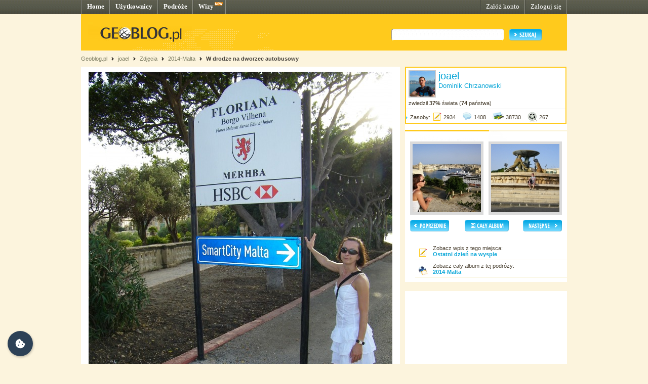

--- FILE ---
content_type: text/html; charset=UTF-8
request_url: http://joael.geoblog.pl/zdjecie/796325/w-drodze-na-dworzec-autobusowy
body_size: 4147
content:
<!DOCTYPE html PUBLIC "-//W3C//DTD XHTML 1.0 Transitional//EN" "http://www.w3.org/TR/xhtml1/DTD/xhtml1-transitional.dtd"><html xmlns="http://www.w3.org/1999/xhtml" xml:lang="pl"><head><title>Valletta, Malta - W drodze na dworzec autobusowy (zdjęcie)&nbsp;|&nbsp;joael - Geoblog.pl</title><meta name="description" content="Zdjęcie pt. W drodze na dworzec autobusowy, Valletta, Malta" /><link rel="icon" href="/favicon.ico" type="image/x-icon"/><link rel="shortcut icon" href="/favicon.ico" type="image/x-icon"/><link type="text/css" href="/style/css/basics.css" rel="stylesheet"/><link type="text/css" href="/style/css/content.css" rel="stylesheet"/><link type="text/css" href="/style/css/profil.css" rel="stylesheet"/><link href="/style/css/jQuery_upload/default.css" rel="stylesheet" type="text/css" /><link href="/style/css/jQuery_upload/uploadify.css" rel="stylesheet" type="text/css" /><link href="/style/css/jquery.lightbox-0.5.css" rel="stylesheet" type="text/css" media="screen"/><script type="text/javascript" src="/style/javascripts/mail.js"></script><!-- <script type="text/javascript" src="/style/javascripts/jquery.js"></script> --><!-- <script type="text/javascript" src="/style/javascripts/jquery-1.3.2.min.js"></script> --><script type="text/javascript" src="http://code.jquery.com/jquery-1.7.min.js"></script><script type="text/javascript" src="/style/javascripts/jquery.dragsort-0.3.10.js"></script><script type="text/javascript" src="/style/javascripts/jquery.lightbox-0.5.js"></script><script type="text/javascript" src="/style/javascripts/swfobject.js"></script><script type="text/javascript" src="/style/javascripts/pulldown.js"></script><script type="text/javascript" src="/style/javascripts/cusForm.js"></script><script type="text/javascript" src="/style/javascripts/functions.js"></script><script type="text/javascript" src="/style/javascripts/jquery-ui-1.7.1.custom.min.js"></script><script type="text/javascript" src="/style/javascripts/jquery.uploadify.v2.1.0.min.js"></script><script type="text/javascript" src="/style/javascripts/audio-player.js"></script><script type="text/javascript">AudioPlayer.setup("/style/flash/player.swf", {width: 290,initialvolume: 100,transparentpagebg: "yes",left: "000000",lefticon: "FFFFFF"});</script><link type="text/css" rel="stylesheet" href="/style/css/cookieconsent.css"/><script type="text/javascript" src="/style/javascripts/cookieconsent.umd.js"></script><script type="text/javascript" src="/style/javascripts/cookieconsent-config.js"></script><style>.cm__title, .cm__desc, .pm__section-desc { text-align: left !important; }.toggle__icon-off, .toggle__icon-on { left: 0 !important; }</style><script type="text/javascript">(function(w,d,s,l,i){w[l]=w[l]||[];w[l].push({'gtm.start':new Date().getTime(),event:'gtm.js'});var f=d.getElementsByTagName(s)[0],j=d.createElement(s),dl=l!='dataLayer'?'&l='+l:'';j.async=true;j.src='https://www.googletagmanager.com/gtm.js?id='+i+dl;f.parentNode.insertBefore(j,f);})(window,document,'script','dataLayer','GTM-T4VQW9C');// (function() {// var cb = document.createElement('script'); cb.type = 'text/javascript'; cb.async = true;// cb.src = '//cookie.netventure.pl/banner-gb.js';// var s = document.getElementsByTagName('script')[0]; s.parentNode.insertBefore(cb, s);// })();var eId = + "";</script></head><body><!-- Google Tag Manager (noscript) --><!-- <noscript><iframe src="https://www.googletagmanager.com/ns.html?id=GTM-T4VQW9C" height="0" width="0" style="display:none;visibility:hidden"></iframe></noscript>--><!-- End Google Tag Manager (noscript) --><div id="container"><div id="menu"><div class="fl"><a href="http://www.geoblog.pl/" title="Home">Home</a></div><div class="fl"><a href="http://www.geoblog.pl/uzytkownicy" title="Użytkownicy">Użytkownicy</a></div><div class="fl"><a href="http://www.geoblog.pl/podroze" title="Podróże">Podróże</a></div><div class="fl" style="position:relative; padding-right: 23px;" ><a href="http://www.geoblog.pl/wizy" title="Wizy">Wizy</a> <img src="/style/images/design_new.png" alt="new" style="float: right; position: absolute; left: 42px; top: 0px;"/></div><div class="fr"><a href="http://www.geoblog.pl/logowanie" title="Zaloguj się" style="font-weight: normal;">Zaloguj się</a></div><div class="fr"><a href="http://www.geoblog.pl/rejestracja" title="Załóż konto" style="font-weight: normal;">Załóż konto</a></div></div><div id="mainHeader"><div id="searchBox"><div class="fl" style="padding-top: 0px; position: relative; left: 0px;"><a href="http://www.geoblog.pl"><img src="/style/images/logo_top.gif" alt="Geoblog.pl" /></a></div><div class="fr"><form action="http://www.geoblog.pl/szukaj" method="get" style="float: left;" id="cse-search-box"><input type="hidden" name="cx" value="partner-pub-2469719674008319:z4c3oi-lmdn" /><input type="hidden" name="cof" value="FORID:9" /><input type="hidden" name="ie" value="UTF-8" /><img src="/style/images/design_search_input_left.gif" alt="" /><input class="search" type="text" name="q" value=""/><img src="/style/images/design_search_input_right.gif" alt="" /><input type="image" name="sa" src="/style/images/button_szukaj.gif" value="Szukaj" class="szukaj"/></form></div></div><div class="cb"></div></div><div id="linkPath"><a href="http://www.geoblog.pl" title="Geoblog.pl">Geoblog.pl</a> &nbsp;<img src="/style/images/bullet_linkpath.gif" alt=""/>&nbsp;&nbsp;<a href="/" title="joael">joael</a> &nbsp;<img src="/style/images/bullet_linkpath.gif" alt=""/>&nbsp;&nbsp;<span>Zdjęcia</span> &nbsp;<img src="/style/images/bullet_linkpath.gif" alt=""/>&nbsp;&nbsp;<a href="/album/22489/2014-malta" title="2014-Malta">2014-Malta</a> &nbsp;<img src="/style/images/bullet_linkpath.gif" alt=""/>&nbsp;&nbsp;<a href="/wpis/200425/w-drodze-na-dworzec-autobusowy" class="b" title="W drodze na dworzec autobusowy">W drodze na dworzec autobusowy</a> <br/></div><div id="contentMain"><div id="contentLeftMain"><div class="contentWhite"><div class="mapa"><div style="text-align: center;"><a href="http://joael.geoblog.pl/zdjecie/796326"><img src="http://joael.geoblog.pl/gallery/64223/medium_572ee8c7d170.JPG" /></a></div><div align="right"><div class="cb">&nbsp;</div><img style="position: relative; display: inline; top: 2px; margin-right: 5px;" src="/style/images/icon_bigsize.png" alt="" /> <a href="/zdjecie/duze/796325">duży rozmiar</a></div><div style="padding: 15px 15px 10px 15px; font-size: 10pt;">W drodze na dworzec autobusowy</div><div style="padding: 15px 0 0 10px;"><!--<div style="padding-bottom: 20px;"><script type="text/javascript">google_ad_client = "pub-2469719674008319";/* geoblog2-contentLeft1 */google_ad_slot = "4957918647";google_ad_width = 468;google_ad_height = 60;</script><script type="text/javascript"src="http://pagead2.googlesyndication.com/pagead/show_ads.js"></script></div>--> </div></div> </div></div><div id="contentRightMain"><div style="border: 2px solid #FFCA1C; width: 315px; background: #FFFFFF; margin-bottom: 10px;"><div style="padding: 5px; border-bottom: 1px solid #F0F0F0;"><div class="fl" style="border: 2px solid #CACACA; margin: 0 5px 5px 0;"><img src="http://joael.geoblog.pl/028af8c3daac.jpg" alt=""/></div><div class="fl" style="width: 245px;"><a href="http://joael.geoblog.pl/" style="font-size: 15pt;">joael</a><br/><span style="color: #0BA7D8; font-size: 10pt;">Dominik Chrzanowski</span></div><div style="clear: both;">zwiedził <span class="b">37%</span> świata (<strong>74</strong> państwa)</div></div><div style="padding-bottom: 5px;"><img src="/style/images/bullet_arrow_blue.png" alt="" style="margin-right: 5px;"/>Zasoby: <img style="position: relative; display: inline; top: 5px; margin-right: 3px;" src="/style/images/icon_entry_m.gif" alt="2934 wpisy" title="2934 wpisy" /><span>2934</span> <img style="position: relative; display: inline; top: 5px; margin-left: 10px; margin-right: 3px;" src="/style/images/icon_comment_m.gif" alt="1408 komentarzy" title="1408 komentarzy" /><span>1408</span> <img style="position: relative; display: inline; top: 5px; margin-left: 10px; margin-right: 3px;" src="/style/images/icon_photo_m.gif" alt="38730 zdjęć" title="38730 zdjęć" /><span>38730</span> <img style="position: relative; display: inline; top: 5px; margin-left: 10px; margin-right: 3px;" src="/style/images/icon_media_m.gif" alt="267 plików multimedialnych" title="267 plików multimedialnych" /><span>267</span></div><div style="position: relative; clear: both; font-size: 0px; padding: 0px; margin: 0px;">&nbsp;</div></div> <div id="photoNavigation"><img src="/style/images/header_empty.png" alt="" style=""/><div style="float: left; padding-left: 10px;"><a href="http://joael.geoblog.pl/zdjecie/796324/widoki-z-murow-na-3cities"><img src="http://joael.geoblog.pl/gallery/64223/thumb_ea4b9729cb2b.JPG" width="135" align="left" style="border: 5px solid #DBDBDB;"/></a><br/></div><div style="float: right; padding-right: 10px;"><a href="http://joael.geoblog.pl/zdjecie/796326/fontanna-kolo-dworca-autobusowego"><img src="http://joael.geoblog.pl/gallery/64223/thumb_d6e53ca42e55.JPG" width="135" align="right" style="border: 5px solid #DBDBDB;"/></a><br/></div><div style="clear: both;"><div style="float: left; padding: 10px; width: 78px;"><div align="left"><a href="http://joael.geoblog.pl/zdjecie/796324/widoki-z-murow-na-3cities"><img src="/style/images/button_poprzedni.png" alt="< POPRZEDNI"/></a></div></div><div style="float: left; padding: 10px; padding-left: 20px;"><div align="left"><a href="/album/22489/2014-malta"><img src="/style/images/button_album.png" alt="CAŁY ALBUM"/></a></div></div><div style="float: right; padding: 10px;"><div align="left"><a href="http://joael.geoblog.pl/zdjecie/796326/fontanna-kolo-dworca-autobusowego"><img src="/style/images/button_nastepny.png" alt="NASTĘPNY >"/></a></div></div></div><div class="cb">&nbsp;</div><div style="margin-left: 20px; border-bottom: 1px solid #FAF5DF; padding: 5px;"><div style="float: left;"><img style="position: relative; display: inline; top: 5px; margin-right: 10px;" src="/style/images/icon_entry_m.gif" alt="wpis" /></div>Zobacz wpis z tego miejsca:<br/> <a style="font-weight: bold;" href="/wpis/200425/ostatni-dzien-na-wyspie">Ostatni dzień na wyspie</a></div><div style="margin-left: 20px; border-bottom: 1px solid #FAF5DF; padding: 5px;"><div style="float: left;"><img style="position: relative; display: inline; top: 5px; margin-right: 10px;" src="/style/images/icon_trip.png" alt="podróż" /></div>Zobacz cały album z tej podróży:<br/> <a style="font-weight: bold;" href="/album/22489/2014-malta">2014-Malta</a></div><!-- <div style="margin-left: 20px; border-bottom: 1px solid #FAF5DF; padding: 5px;">link do zdjęcia:<br/> <input type="text" class="link" style="font-size: 8pt;" value="http://joael.geoblog.pl/zdjecie/796325" size="50"/></div> --></div> <!-- <img src="/style/images/logo_box.gif" alt="" /> --><script language='JavaScript' type='text/javascript'>if (!document.phpAds_used) document.phpAds_used = ',';document.write ("<" + "script language='JavaScript'type='text/javascript' src='");document.write ("http://ad.netventure.pl/adjs.php?n=a1423e56");document.write ("&amp;what=zone:80&amp;withText=1");document.write ("&amp;exclude=" + document.phpAds_used);if (document.referer)document.write ("&amp;referer=" + escape(document.referer));document.write ("'><" + "/script>");</script><noscript><a href='http://ad.netventure.pl/adclick.php?n=a1423e56'target='_blank'><imgsrc='http://ad.netventure.pl/adview.php?what=zone:80&amp;n=a1423e56'border='0' alt=''></a></noscript> <!-- <img src="/style/images/logo_box.gif" alt="" /> --><div class="cb facebook">&nbsp;</div><div class="facebook"><div><iframe src="http://www.facebook.com/plugins/likebox.php?id=170960878053&amp;width=320&amp;locale=pl_PL&amp;height=220&amp;connections=5&amp;stream=false&amp;header=true" scrolling="no" frameborder="0" style="border:none; overflow:hidden; width:320px; height:220px"></iframe></div></div></div></div></div><!-- <div style="margin-top: width: 100%; height: 30px; background: url(/style/images/design_bg_body.gif); clear: both;">&nbsp;</div> --><div style="clear: both; font-size: 1pt; overflow: hidden; height: 10px;">&nbsp;</div><div id="footer"><div class="body"><div class="left"><div class="przegladaj"><img src="/style/images/header_przegladaj_footer.gif" alt="Przeglądaj"/><div class="list"><img src="/style/images/design_uzytkownicy_footer.gif" alt="" width="19" height="17"/><b>47.621</b> <a href="http://www.geoblog.pl/uzytkownicy">Użytkowników</a><br/><img src="/style/images/design_podroze_footer.gif" alt="" width="19" height="17"/><b>22.326</b> <a href="http://www.geoblog.pl/podroze">Podróży</a><br/><img src="/style/images/design_zdjecia_footer.gif" alt="" width="19" height="17"/><b>1.132.901</b> <span style="font-size: 9pt;">Zdjęć</span><br/><img src="/style/images/design_multimedia_footer.gif" alt="" width="19" height="17"/><b>3.423</b> <span style="font-size: 9pt;">Multimediów</span></div></div><div class="dolacz"><img style="float: left;" src="/style/images/design_globus_footer.gif" alt=""/><div style="float: left;"><img src="/style/images/header_dolacz_footer.gif" alt="Dołącz do społeczności"/><div><img style="margin-left: 5px; position: relative; top: 2px;" src="/style/images/bullet_arrow_footer.gif" alt=""/> <a href="http://www.geoblog.pl/rejestracja" style="font-size: 11pt;">Załóż konto</a></div></div></div></div><div class="right"><img src="/style/images/header_dowiedz_sie_footer.gif" alt="Dowiedz się więcej"/><div class="listBox"><div style="clear: both; font-size: 1pt; overflow: hidden; height: 0px;">&nbsp;</div><div class="colLeft"><img style="margin-left: 5px; position: relative; top: 2px;" src="/style/images/bullet_arrow_footer.gif" alt=""/> <a href="http://www.geoblog.pl/onas">O Geoblogu</a><br/><!-- <img style="margin-left: 5px; position: relative; top: 2px;" src="/style/images/bullet_arrow_footer.gif" alt=""/> <a href="http://geoblog.geoblog.pl/podroze/1212121212/nowosci_w_sewisie">Nowości w serwisie</a><br/> --><img style="margin-left: 5px; position: relative; top: 2px;" src="/style/images/bullet_arrow_footer.gif" alt=""/> <a href="http://www.geoblog.pl/regulamin">Regulamin serwisu</a><br/><img style="margin-left: 5px; position: relative; top: 2px;" src="/style/images/bullet_arrow_footer.gif" alt=""/> <a href="http://www.geoblog.pl/polityka-prywatnosci">Polityka prywatności i cookies</a><br/></div><div class="colRight"><img style="margin-left: 5px; position: relative; top: 2px;" src="/style/images/bullet_arrow_footer.gif" alt=""/> <a href="http://www.geoblog.pl/prasa">Prasa</a><br/><img style="margin-left: 5px; position: relative; top: 2px;" src="/style/images/bullet_arrow_footer.gif" alt=""/> <a href="http://www.geoblog.pl/pomoc">Pomoc</a><br/><img style="margin-left: 5px; position: relative; top: 2px;" src="/style/images/bullet_arrow_footer.gif" alt=""/> <a href="http://www.geoblog.pl/kontakt">Kontakt</a></div><div style="clear: both; font-size: 1pt; overflow: hidden; height: 10px;">&nbsp;</div></div><div class="copy">Copyright 2010 Geoblog Sp. z o.o.<br/>All rights reserved. Created by Netventure</div></div><div style="clear: both; font-size: 1pt; overflow: hidden; height: 10px;">&nbsp;</div></div></div> </body></html><!-- Processed in 86 miliseconds. -->